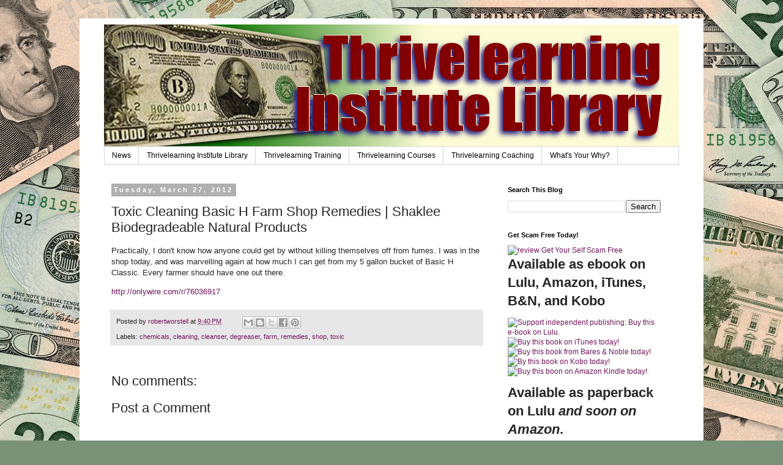

--- FILE ---
content_type: text/html; charset=UTF-8
request_url: http://thrivelearningtraining.onlinemillionaireplan.com/2012/03/toxic-cleaning-basic-h-farm-shop.html
body_size: 12115
content:
<!DOCTYPE html>
<html class='v2' dir='ltr' lang='en'>
<head>
<link href='https://www.blogger.com/static/v1/widgets/335934321-css_bundle_v2.css' rel='stylesheet' type='text/css'/>
<meta content='width=1100' name='viewport'/>
<meta content='text/html; charset=UTF-8' http-equiv='Content-Type'/>
<meta content='blogger' name='generator'/>
<link href='http://thrivelearningtraining.onlinemillionaireplan.com/favicon.ico' rel='icon' type='image/x-icon'/>
<link href='http://thrivelearningtraining.onlinemillionaireplan.com/2012/03/toxic-cleaning-basic-h-farm-shop.html' rel='canonical'/>
<link rel="alternate" type="application/atom+xml" title="Love That Thrive-learning Institute System Training! - Atom" href="http://thrivelearningtraining.onlinemillionaireplan.com/feeds/posts/default" />
<link rel="alternate" type="application/rss+xml" title="Love That Thrive-learning Institute System Training! - RSS" href="http://thrivelearningtraining.onlinemillionaireplan.com/feeds/posts/default?alt=rss" />
<link rel="service.post" type="application/atom+xml" title="Love That Thrive-learning Institute System Training! - Atom" href="https://www.blogger.com/feeds/3144702969675585699/posts/default" />

<link rel="alternate" type="application/atom+xml" title="Love That Thrive-learning Institute System Training! - Atom" href="http://thrivelearningtraining.onlinemillionaireplan.com/feeds/4926531518864017384/comments/default" />
<!--Can't find substitution for tag [blog.ieCssRetrofitLinks]-->
<meta content='http://thrivelearningtraining.onlinemillionaireplan.com/2012/03/toxic-cleaning-basic-h-farm-shop.html' property='og:url'/>
<meta content='Toxic Cleaning Basic H Farm Shop Remedies | Shaklee Biodegradeable Natural Products' property='og:title'/>
<meta content='Thrivelearning System Institutes Training to enable anyone to improve their lives. Join us!' property='og:description'/>
<title>Love That Thrive-learning Institute System Training!: Toxic Cleaning Basic H Farm Shop Remedies | Shaklee Biodegradeable Natural Products</title>
<style id='page-skin-1' type='text/css'><!--
/*
-----------------------------------------------
Blogger Template Style
Name:     Simple
Designer: Blogger
URL:      www.blogger.com
----------------------------------------------- */
/* Content
----------------------------------------------- */
body {
font: normal normal 12px 'Trebuchet MS', Trebuchet, Verdana, sans-serif;
color: #262626;
background: #7a9278 url(//themes.googleusercontent.com/image?id=1gpfxP2nJtSLbi1pGZBQbXIJk2RKaSqJJBB2VgXo5Mr0TKJU8zVWh9a0HdVouyWRIHRtB) repeat scroll top center /* Credit: jangeltun (http://www.istockphoto.com/googleimages.php?id=8126402&platform=blogger) */;
padding: 0 0 0 0;
}
html body .region-inner {
min-width: 0;
max-width: 100%;
width: auto;
}
h2 {
font-size: 22px;
}
a:link {
text-decoration:none;
color: #76155d;
}
a:visited {
text-decoration:none;
color: #727272;
}
a:hover {
text-decoration:underline;
color: #ff13ae;
}
.body-fauxcolumn-outer .fauxcolumn-inner {
background: transparent none repeat scroll top left;
_background-image: none;
}
.body-fauxcolumn-outer .cap-top {
position: absolute;
z-index: 1;
height: 400px;
width: 100%;
}
.body-fauxcolumn-outer .cap-top .cap-left {
width: 100%;
background: transparent none repeat-x scroll top left;
_background-image: none;
}
.content-outer {
-moz-box-shadow: 0 0 0 rgba(0, 0, 0, .15);
-webkit-box-shadow: 0 0 0 rgba(0, 0, 0, .15);
-goog-ms-box-shadow: 0 0 0 #333333;
box-shadow: 0 0 0 rgba(0, 0, 0, .15);
margin-bottom: 1px;
}
.content-inner {
padding: 10px 40px;
}
.content-inner {
background-color: #ffffff;
}
/* Header
----------------------------------------------- */
.header-outer {
background: transparent none repeat-x scroll 0 -400px;
_background-image: none;
}
.Header h1 {
font: normal normal 40px 'Trebuchet MS',Trebuchet,Verdana,sans-serif;
color: #000000;
text-shadow: 0 0 0 rgba(0, 0, 0, .2);
}
.Header h1 a {
color: #000000;
}
.Header .description {
font-size: 18px;
color: #000000;
}
.header-inner .Header .titlewrapper {
padding: 22px 0;
}
.header-inner .Header .descriptionwrapper {
padding: 0 0;
}
/* Tabs
----------------------------------------------- */
.tabs-inner .section:first-child {
border-top: 0 solid #d5d5d5;
}
.tabs-inner .section:first-child ul {
margin-top: -1px;
border-top: 1px solid #d5d5d5;
border-left: 1px solid #d5d5d5;
border-right: 1px solid #d5d5d5;
}
.tabs-inner .widget ul {
background: transparent none repeat-x scroll 0 -800px;
_background-image: none;
border-bottom: 1px solid #d5d5d5;
margin-top: 0;
margin-left: -30px;
margin-right: -30px;
}
.tabs-inner .widget li a {
display: inline-block;
padding: .6em 1em;
font: normal normal 12px 'Trebuchet MS', Trebuchet, Verdana, sans-serif;
color: #000000;
border-left: 1px solid #ffffff;
border-right: 1px solid #d5d5d5;
}
.tabs-inner .widget li:first-child a {
border-left: none;
}
.tabs-inner .widget li.selected a, .tabs-inner .widget li a:hover {
color: #000000;
background-color: #e7e7e7;
text-decoration: none;
}
/* Columns
----------------------------------------------- */
.main-outer {
border-top: 0 solid transparent;
}
.fauxcolumn-left-outer .fauxcolumn-inner {
border-right: 1px solid transparent;
}
.fauxcolumn-right-outer .fauxcolumn-inner {
border-left: 1px solid transparent;
}
/* Headings
----------------------------------------------- */
div.widget > h2,
div.widget h2.title {
margin: 0 0 1em 0;
font: normal bold 11px 'Trebuchet MS',Trebuchet,Verdana,sans-serif;
color: #000000;
}
/* Widgets
----------------------------------------------- */
.widget .zippy {
color: #898989;
text-shadow: 2px 2px 1px rgba(0, 0, 0, .1);
}
.widget .popular-posts ul {
list-style: none;
}
/* Posts
----------------------------------------------- */
h2.date-header {
font: normal bold 11px Arial, Tahoma, Helvetica, FreeSans, sans-serif;
}
.date-header span {
background-color: #b0b0b0;
color: #ffffff;
padding: 0.4em;
letter-spacing: 3px;
margin: inherit;
}
.main-inner {
padding-top: 35px;
padding-bottom: 65px;
}
.main-inner .column-center-inner {
padding: 0 0;
}
.main-inner .column-center-inner .section {
margin: 0 1em;
}
.post {
margin: 0 0 45px 0;
}
h3.post-title, .comments h4 {
font: normal normal 22px 'Trebuchet MS',Trebuchet,Verdana,sans-serif;
margin: .75em 0 0;
}
.post-body {
font-size: 110%;
line-height: 1.4;
position: relative;
}
.post-body img, .post-body .tr-caption-container, .Profile img, .Image img,
.BlogList .item-thumbnail img {
padding: 2px;
background: #ffffff;
border: 1px solid #e7e7e7;
-moz-box-shadow: 1px 1px 5px rgba(0, 0, 0, .1);
-webkit-box-shadow: 1px 1px 5px rgba(0, 0, 0, .1);
box-shadow: 1px 1px 5px rgba(0, 0, 0, .1);
}
.post-body img, .post-body .tr-caption-container {
padding: 5px;
}
.post-body .tr-caption-container {
color: #262626;
}
.post-body .tr-caption-container img {
padding: 0;
background: transparent;
border: none;
-moz-box-shadow: 0 0 0 rgba(0, 0, 0, .1);
-webkit-box-shadow: 0 0 0 rgba(0, 0, 0, .1);
box-shadow: 0 0 0 rgba(0, 0, 0, .1);
}
.post-header {
margin: 0 0 1.5em;
line-height: 1.6;
font-size: 90%;
}
.post-footer {
margin: 20px -2px 0;
padding: 5px 10px;
color: #262626;
background-color: #e7e7e7;
border-bottom: 1px solid #e7e7e7;
line-height: 1.6;
font-size: 90%;
}
#comments .comment-author {
padding-top: 1.5em;
border-top: 1px solid transparent;
background-position: 0 1.5em;
}
#comments .comment-author:first-child {
padding-top: 0;
border-top: none;
}
.avatar-image-container {
margin: .2em 0 0;
}
#comments .avatar-image-container img {
border: 1px solid #e7e7e7;
}
/* Comments
----------------------------------------------- */
.comments .comments-content .icon.blog-author {
background-repeat: no-repeat;
background-image: url([data-uri]);
}
.comments .comments-content .loadmore a {
border-top: 1px solid #898989;
border-bottom: 1px solid #898989;
}
.comments .comment-thread.inline-thread {
background-color: #e7e7e7;
}
.comments .continue {
border-top: 2px solid #898989;
}
/* Accents
---------------------------------------------- */
.section-columns td.columns-cell {
border-left: 1px solid transparent;
}
.blog-pager {
background: transparent url(//www.blogblog.com/1kt/simple/paging_dot.png) repeat-x scroll top center;
}
.blog-pager-older-link, .home-link,
.blog-pager-newer-link {
background-color: #ffffff;
padding: 5px;
}
.footer-outer {
border-top: 1px dashed #bbbbbb;
}
/* Mobile
----------------------------------------------- */
body.mobile  {
background-size: auto;
}
.mobile .body-fauxcolumn-outer {
background: transparent none repeat scroll top left;
}
.mobile .body-fauxcolumn-outer .cap-top {
background-size: 100% auto;
}
.mobile .content-outer {
-webkit-box-shadow: 0 0 3px rgba(0, 0, 0, .15);
box-shadow: 0 0 3px rgba(0, 0, 0, .15);
}
.mobile .tabs-inner .widget ul {
margin-left: 0;
margin-right: 0;
}
.mobile .post {
margin: 0;
}
.mobile .main-inner .column-center-inner .section {
margin: 0;
}
.mobile .date-header span {
padding: 0.1em 10px;
margin: 0 -10px;
}
.mobile h3.post-title {
margin: 0;
}
.mobile .blog-pager {
background: transparent none no-repeat scroll top center;
}
.mobile .footer-outer {
border-top: none;
}
.mobile .main-inner, .mobile .footer-inner {
background-color: #ffffff;
}
.mobile-index-contents {
color: #262626;
}
.mobile-link-button {
background-color: #76155d;
}
.mobile-link-button a:link, .mobile-link-button a:visited {
color: #ffffff;
}
.mobile .tabs-inner .section:first-child {
border-top: none;
}
.mobile .tabs-inner .PageList .widget-content {
background-color: #e7e7e7;
color: #000000;
border-top: 1px solid #d5d5d5;
border-bottom: 1px solid #d5d5d5;
}
.mobile .tabs-inner .PageList .widget-content .pagelist-arrow {
border-left: 1px solid #d5d5d5;
}

--></style>
<style id='template-skin-1' type='text/css'><!--
body {
min-width: 1020px;
}
.content-outer, .content-fauxcolumn-outer, .region-inner {
min-width: 1020px;
max-width: 1020px;
_width: 1020px;
}
.main-inner .columns {
padding-left: 0px;
padding-right: 310px;
}
.main-inner .fauxcolumn-center-outer {
left: 0px;
right: 310px;
/* IE6 does not respect left and right together */
_width: expression(this.parentNode.offsetWidth -
parseInt("0px") -
parseInt("310px") + 'px');
}
.main-inner .fauxcolumn-left-outer {
width: 0px;
}
.main-inner .fauxcolumn-right-outer {
width: 310px;
}
.main-inner .column-left-outer {
width: 0px;
right: 100%;
margin-left: -0px;
}
.main-inner .column-right-outer {
width: 310px;
margin-right: -310px;
}
#layout {
min-width: 0;
}
#layout .content-outer {
min-width: 0;
width: 800px;
}
#layout .region-inner {
min-width: 0;
width: auto;
}
body#layout div.add_widget {
padding: 8px;
}
body#layout div.add_widget a {
margin-left: 32px;
}
--></style>
<style>
    body {background-image:url(\/\/themes.googleusercontent.com\/image?id=1gpfxP2nJtSLbi1pGZBQbXIJk2RKaSqJJBB2VgXo5Mr0TKJU8zVWh9a0HdVouyWRIHRtB);}
    
@media (max-width: 200px) { body {background-image:url(\/\/themes.googleusercontent.com\/image?id=1gpfxP2nJtSLbi1pGZBQbXIJk2RKaSqJJBB2VgXo5Mr0TKJU8zVWh9a0HdVouyWRIHRtB&options=w200);}}
@media (max-width: 400px) and (min-width: 201px) { body {background-image:url(\/\/themes.googleusercontent.com\/image?id=1gpfxP2nJtSLbi1pGZBQbXIJk2RKaSqJJBB2VgXo5Mr0TKJU8zVWh9a0HdVouyWRIHRtB&options=w400);}}
@media (max-width: 800px) and (min-width: 401px) { body {background-image:url(\/\/themes.googleusercontent.com\/image?id=1gpfxP2nJtSLbi1pGZBQbXIJk2RKaSqJJBB2VgXo5Mr0TKJU8zVWh9a0HdVouyWRIHRtB&options=w800);}}
@media (max-width: 1200px) and (min-width: 801px) { body {background-image:url(\/\/themes.googleusercontent.com\/image?id=1gpfxP2nJtSLbi1pGZBQbXIJk2RKaSqJJBB2VgXo5Mr0TKJU8zVWh9a0HdVouyWRIHRtB&options=w1200);}}
/* Last tag covers anything over one higher than the previous max-size cap. */
@media (min-width: 1201px) { body {background-image:url(\/\/themes.googleusercontent.com\/image?id=1gpfxP2nJtSLbi1pGZBQbXIJk2RKaSqJJBB2VgXo5Mr0TKJU8zVWh9a0HdVouyWRIHRtB&options=w1600);}}
  </style>
<script type='text/javascript'>
        (function(i,s,o,g,r,a,m){i['GoogleAnalyticsObject']=r;i[r]=i[r]||function(){
        (i[r].q=i[r].q||[]).push(arguments)},i[r].l=1*new Date();a=s.createElement(o),
        m=s.getElementsByTagName(o)[0];a.async=1;a.src=g;m.parentNode.insertBefore(a,m)
        })(window,document,'script','https://www.google-analytics.com/analytics.js','ga');
        ga('create', 'UA-2951593-24', 'auto', 'blogger');
        ga('blogger.send', 'pageview');
      </script>
<link href='https://www.blogger.com/dyn-css/authorization.css?targetBlogID=3144702969675585699&amp;zx=c076662c-c7a9-4114-ab6c-bf3af45c07d3' media='none' onload='if(media!=&#39;all&#39;)media=&#39;all&#39;' rel='stylesheet'/><noscript><link href='https://www.blogger.com/dyn-css/authorization.css?targetBlogID=3144702969675585699&amp;zx=c076662c-c7a9-4114-ab6c-bf3af45c07d3' rel='stylesheet'/></noscript>
<meta name='google-adsense-platform-account' content='ca-host-pub-1556223355139109'/>
<meta name='google-adsense-platform-domain' content='blogspot.com'/>

</head>
<body class='loading variant-simplysimple'>
<div class='navbar no-items section' id='navbar' name='Navbar'>
</div>
<div class='body-fauxcolumns'>
<div class='fauxcolumn-outer body-fauxcolumn-outer'>
<div class='cap-top'>
<div class='cap-left'></div>
<div class='cap-right'></div>
</div>
<div class='fauxborder-left'>
<div class='fauxborder-right'></div>
<div class='fauxcolumn-inner'>
</div>
</div>
<div class='cap-bottom'>
<div class='cap-left'></div>
<div class='cap-right'></div>
</div>
</div>
</div>
<div class='content'>
<div class='content-fauxcolumns'>
<div class='fauxcolumn-outer content-fauxcolumn-outer'>
<div class='cap-top'>
<div class='cap-left'></div>
<div class='cap-right'></div>
</div>
<div class='fauxborder-left'>
<div class='fauxborder-right'></div>
<div class='fauxcolumn-inner'>
</div>
</div>
<div class='cap-bottom'>
<div class='cap-left'></div>
<div class='cap-right'></div>
</div>
</div>
</div>
<div class='content-outer'>
<div class='content-cap-top cap-top'>
<div class='cap-left'></div>
<div class='cap-right'></div>
</div>
<div class='fauxborder-left content-fauxborder-left'>
<div class='fauxborder-right content-fauxborder-right'></div>
<div class='content-inner'>
<header>
<div class='header-outer'>
<div class='header-cap-top cap-top'>
<div class='cap-left'></div>
<div class='cap-right'></div>
</div>
<div class='fauxborder-left header-fauxborder-left'>
<div class='fauxborder-right header-fauxborder-right'></div>
<div class='region-inner header-inner'>
<div class='header section' id='header' name='Header'><div class='widget Header' data-version='1' id='Header1'>
<div id='header-inner'>
<a href='http://thrivelearningtraining.onlinemillionaireplan.com/' style='display: block'>
<img alt='Love That Thrive-learning Institute System Training!' height='200px; ' id='Header1_headerimg' src='https://blogger.googleusercontent.com/img/b/R29vZ2xl/AVvXsEhSiLKkfv29qgNz-7AuyiwKAFGVqG66Jm4OZdik5m7wYh0yQYSHW2hWqPWKp_RA3rJh5WOZzzEmXOCH_Io1XCX9QeAye78ZtLohg_n7wKeMO-OcNfWzbktxXnMWDCz2q323oIoWsIpVgTM/s1600/TLIL-header.png' style='display: block' width='940px; '/>
</a>
</div>
</div></div>
</div>
</div>
<div class='header-cap-bottom cap-bottom'>
<div class='cap-left'></div>
<div class='cap-right'></div>
</div>
</div>
</header>
<div class='tabs-outer'>
<div class='tabs-cap-top cap-top'>
<div class='cap-left'></div>
<div class='cap-right'></div>
</div>
<div class='fauxborder-left tabs-fauxborder-left'>
<div class='fauxborder-right tabs-fauxborder-right'></div>
<div class='region-inner tabs-inner'>
<div class='tabs section' id='crosscol' name='Cross-Column'><div class='widget PageList' data-version='1' id='PageList1'>
<h2>Pages</h2>
<div class='widget-content'>
<ul>
<li>
<a href='http://thivelearninginstitutenews.onlinemillionaireplan.com'>News</a>
</li>
<li>
<a href='http://thrivelearninginstitute.onlinemillionaireplan.com'>Thrivelearning Institute Library</a>
</li>
<li>
<a href='http://thrivelearningtraining.onlinemillionaireplan.com'>Thrivelearning Training</a>
</li>
<li>
<a href='http://thrivelearningcourses.onlinemillionaireplan.com'>Thrivelearning Courses</a>
</li>
<li>
<a href='http://thrivelearningcoaching.onlinemillionaireplan.com'>Thrivelearning Coaching</a>
</li>
<li>
<a href='http://thivelearninginstitutenews.onlinemillionaireplan.com/p/whats-your-why.html'>What's Your Why?</a>
</li>
</ul>
<div class='clear'></div>
</div>
</div></div>
<div class='tabs no-items section' id='crosscol-overflow' name='Cross-Column 2'></div>
</div>
</div>
<div class='tabs-cap-bottom cap-bottom'>
<div class='cap-left'></div>
<div class='cap-right'></div>
</div>
</div>
<div class='main-outer'>
<div class='main-cap-top cap-top'>
<div class='cap-left'></div>
<div class='cap-right'></div>
</div>
<div class='fauxborder-left main-fauxborder-left'>
<div class='fauxborder-right main-fauxborder-right'></div>
<div class='region-inner main-inner'>
<div class='columns fauxcolumns'>
<div class='fauxcolumn-outer fauxcolumn-center-outer'>
<div class='cap-top'>
<div class='cap-left'></div>
<div class='cap-right'></div>
</div>
<div class='fauxborder-left'>
<div class='fauxborder-right'></div>
<div class='fauxcolumn-inner'>
</div>
</div>
<div class='cap-bottom'>
<div class='cap-left'></div>
<div class='cap-right'></div>
</div>
</div>
<div class='fauxcolumn-outer fauxcolumn-left-outer'>
<div class='cap-top'>
<div class='cap-left'></div>
<div class='cap-right'></div>
</div>
<div class='fauxborder-left'>
<div class='fauxborder-right'></div>
<div class='fauxcolumn-inner'>
</div>
</div>
<div class='cap-bottom'>
<div class='cap-left'></div>
<div class='cap-right'></div>
</div>
</div>
<div class='fauxcolumn-outer fauxcolumn-right-outer'>
<div class='cap-top'>
<div class='cap-left'></div>
<div class='cap-right'></div>
</div>
<div class='fauxborder-left'>
<div class='fauxborder-right'></div>
<div class='fauxcolumn-inner'>
</div>
</div>
<div class='cap-bottom'>
<div class='cap-left'></div>
<div class='cap-right'></div>
</div>
</div>
<!-- corrects IE6 width calculation -->
<div class='columns-inner'>
<div class='column-center-outer'>
<div class='column-center-inner'>
<div class='main section' id='main' name='Main'><div class='widget Blog' data-version='1' id='Blog1'>
<div class='blog-posts hfeed'>

          <div class="date-outer">
        
<h2 class='date-header'><span>Tuesday, March 27, 2012</span></h2>

          <div class="date-posts">
        
<div class='post-outer'>
<div class='post hentry uncustomized-post-template' itemprop='blogPost' itemscope='itemscope' itemtype='http://schema.org/BlogPosting'>
<meta content='3144702969675585699' itemprop='blogId'/>
<meta content='4926531518864017384' itemprop='postId'/>
<a name='4926531518864017384'></a>
<h3 class='post-title entry-title' itemprop='name'>
Toxic Cleaning Basic H Farm Shop Remedies | Shaklee Biodegradeable Natural Products
</h3>
<div class='post-header'>
<div class='post-header-line-1'></div>
</div>
<div class='post-body entry-content' id='post-body-4926531518864017384' itemprop='description articleBody'>

    	    <div xmlns='http://www.w3.org/1999/xhtml'>
      	    <p>Practically, I don't know how anyone could get by without killing themselves off from fumes. I was in the shop today, and was marvelling again at how much I can get from my 5 gallon bucket of Basic H Classic. Every farmer should have one out there.</p>
            <a href="http://onlywire.com/r/76036917">http://onlywire.com/r/76036917</a>
      	    </div>
  	   
<div style='clear: both;'></div>
</div>
<div class='post-footer'>
<div class='post-footer-line post-footer-line-1'>
<span class='post-author vcard'>
Posted by
<span class='fn' itemprop='author' itemscope='itemscope' itemtype='http://schema.org/Person'>
<meta content='https://www.blogger.com/profile/16109419616754661835' itemprop='url'/>
<a class='g-profile' href='https://www.blogger.com/profile/16109419616754661835' rel='author' title='author profile'>
<span itemprop='name'>robertworstell</span>
</a>
</span>
</span>
<span class='post-timestamp'>
at
<meta content='http://thrivelearningtraining.onlinemillionaireplan.com/2012/03/toxic-cleaning-basic-h-farm-shop.html' itemprop='url'/>
<a class='timestamp-link' href='http://thrivelearningtraining.onlinemillionaireplan.com/2012/03/toxic-cleaning-basic-h-farm-shop.html' rel='bookmark' title='permanent link'><abbr class='published' itemprop='datePublished' title='2012-03-27T21:40:00-05:00'>9:40&#8239;PM</abbr></a>
</span>
<span class='post-comment-link'>
</span>
<span class='post-icons'>
<span class='item-control blog-admin pid-1432078773'>
<a href='https://www.blogger.com/post-edit.g?blogID=3144702969675585699&postID=4926531518864017384&from=pencil' title='Edit Post'>
<img alt='' class='icon-action' height='18' src='https://resources.blogblog.com/img/icon18_edit_allbkg.gif' width='18'/>
</a>
</span>
</span>
<div class='post-share-buttons goog-inline-block'>
<a class='goog-inline-block share-button sb-email' href='https://www.blogger.com/share-post.g?blogID=3144702969675585699&postID=4926531518864017384&target=email' target='_blank' title='Email This'><span class='share-button-link-text'>Email This</span></a><a class='goog-inline-block share-button sb-blog' href='https://www.blogger.com/share-post.g?blogID=3144702969675585699&postID=4926531518864017384&target=blog' onclick='window.open(this.href, "_blank", "height=270,width=475"); return false;' target='_blank' title='BlogThis!'><span class='share-button-link-text'>BlogThis!</span></a><a class='goog-inline-block share-button sb-twitter' href='https://www.blogger.com/share-post.g?blogID=3144702969675585699&postID=4926531518864017384&target=twitter' target='_blank' title='Share to X'><span class='share-button-link-text'>Share to X</span></a><a class='goog-inline-block share-button sb-facebook' href='https://www.blogger.com/share-post.g?blogID=3144702969675585699&postID=4926531518864017384&target=facebook' onclick='window.open(this.href, "_blank", "height=430,width=640"); return false;' target='_blank' title='Share to Facebook'><span class='share-button-link-text'>Share to Facebook</span></a><a class='goog-inline-block share-button sb-pinterest' href='https://www.blogger.com/share-post.g?blogID=3144702969675585699&postID=4926531518864017384&target=pinterest' target='_blank' title='Share to Pinterest'><span class='share-button-link-text'>Share to Pinterest</span></a>
</div>
</div>
<div class='post-footer-line post-footer-line-2'>
<span class='post-labels'>
Labels:
<a href='http://thrivelearningtraining.onlinemillionaireplan.com/search/label/chemicals' rel='tag'>chemicals</a>,
<a href='http://thrivelearningtraining.onlinemillionaireplan.com/search/label/cleaning' rel='tag'>cleaning</a>,
<a href='http://thrivelearningtraining.onlinemillionaireplan.com/search/label/cleanser' rel='tag'>cleanser</a>,
<a href='http://thrivelearningtraining.onlinemillionaireplan.com/search/label/degreaser' rel='tag'>degreaser</a>,
<a href='http://thrivelearningtraining.onlinemillionaireplan.com/search/label/farm' rel='tag'>farm</a>,
<a href='http://thrivelearningtraining.onlinemillionaireplan.com/search/label/remedies' rel='tag'>remedies</a>,
<a href='http://thrivelearningtraining.onlinemillionaireplan.com/search/label/shop' rel='tag'>shop</a>,
<a href='http://thrivelearningtraining.onlinemillionaireplan.com/search/label/toxic' rel='tag'>toxic</a>
</span>
</div>
<div class='post-footer-line post-footer-line-3'>
<span class='post-location'>
</span>
</div>
</div>
</div>
<div class='comments' id='comments'>
<a name='comments'></a>
<h4>No comments:</h4>
<div id='Blog1_comments-block-wrapper'>
<dl class='avatar-comment-indent' id='comments-block'>
</dl>
</div>
<p class='comment-footer'>
<div class='comment-form'>
<a name='comment-form'></a>
<h4 id='comment-post-message'>Post a Comment</h4>
<p>
</p>
<a href='https://www.blogger.com/comment/frame/3144702969675585699?po=4926531518864017384&hl=en&saa=85391&origin=http://thrivelearningtraining.onlinemillionaireplan.com' id='comment-editor-src'></a>
<iframe allowtransparency='true' class='blogger-iframe-colorize blogger-comment-from-post' frameborder='0' height='410px' id='comment-editor' name='comment-editor' src='' width='100%'></iframe>
<script src='https://www.blogger.com/static/v1/jsbin/1345082660-comment_from_post_iframe.js' type='text/javascript'></script>
<script type='text/javascript'>
      BLOG_CMT_createIframe('https://www.blogger.com/rpc_relay.html');
    </script>
</div>
</p>
</div>
</div>

        </div></div>
      
</div>
<div class='blog-pager' id='blog-pager'>
<span id='blog-pager-newer-link'>
<a class='blog-pager-newer-link' href='http://thrivelearningtraining.onlinemillionaireplan.com/2012/03/liberals-dont-get-this-limbaugh-doesnt.html' id='Blog1_blog-pager-newer-link' title='Newer Post'>Newer Post</a>
</span>
<span id='blog-pager-older-link'>
<a class='blog-pager-older-link' href='http://thrivelearningtraining.onlinemillionaireplan.com/2012/03/you-got-to-ask-why-do-they-call-it.html' id='Blog1_blog-pager-older-link' title='Older Post'>Older Post</a>
</span>
<a class='home-link' href='http://thrivelearningtraining.onlinemillionaireplan.com/'>Home</a>
</div>
<div class='clear'></div>
<div class='post-feeds'>
<div class='feed-links'>
Subscribe to:
<a class='feed-link' href='http://thrivelearningtraining.onlinemillionaireplan.com/feeds/4926531518864017384/comments/default' target='_blank' type='application/atom+xml'>Post Comments (Atom)</a>
</div>
</div>
</div></div>
</div>
</div>
<div class='column-left-outer'>
<div class='column-left-inner'>
<aside>
</aside>
</div>
</div>
<div class='column-right-outer'>
<div class='column-right-inner'>
<aside>
<div class='sidebar section' id='sidebar-right-1'><div class='widget BlogSearch' data-version='1' id='BlogSearch1'>
<h2 class='title'>Search This Blog</h2>
<div class='widget-content'>
<div id='BlogSearch1_form'>
<form action='http://thrivelearningtraining.onlinemillionaireplan.com/search' class='gsc-search-box' target='_top'>
<table cellpadding='0' cellspacing='0' class='gsc-search-box'>
<tbody>
<tr>
<td class='gsc-input'>
<input autocomplete='off' class='gsc-input' name='q' size='10' title='search' type='text' value=''/>
</td>
<td class='gsc-search-button'>
<input class='gsc-search-button' title='search' type='submit' value='Search'/>
</td>
</tr>
</tbody>
</table>
</form>
</div>
</div>
<div class='clear'></div>
</div><div class='widget HTML' data-version='1' id='HTML1'>
<h2 class='title'>Get Scam Free Today!</h2>
<div class='widget-content'>
<a href="http://www.lulu.com/product/ebook/get-your-self-scam-free/11057174" target="_blank" title="Get Your Self Scam Free - starting today!"><img alt="review Get Your Self Scam Free" src="http://static.lulu.com/product/ebook/get-your-self-scam-free/11057174/thumbnail/320" title="review Get Your Self Scam Free" /></a>
<h2>
	Available as ebook on Lulu, Amazon, iTunes, B&amp;N, and Kobo</h2>
<p>
	<a href="http://www.lulu.com/commerce/index.php?fBuyContent=13407888"><img alt="Support independent publishing: Buy this e-book on Lulu." border="0" src="http://static.lulu.com/images/services/buy_now_buttons/us/book.gif?20130424093108" /></a> <a href="http://itunes.apple.com/us/book/isbn9781300429173" target="_blank"><img alt="Buy this book on iTunes today!" src="http://images.midwestjournalpress.com/iBookstore-logo.png" style="width: 116px; height: 37px;" /></a> <a href="http://www.barnesandnoble.com/w/get-your-self-scam-free-robert-c-worstell/1026362591?ean=9781300429173" target="_blank"><img alt="Buy this book from Bares &amp; Noble today!" src="http://images.midwestjournalpress.com/nook-logo.jpg" style="width: 48px; height: 48px;" /></a> <a href="http://kobobooks.com/search/search.html?q=9781300429173" target="_blank"><img alt="By this book on Kobo today!" src="http://images.midwestjournalpress.com/kobo-logo.jpg" style="width: 48px; height: 48px;" /></a> <a href="http://astore.amazon.com/worstell-ebooks-20/detail/B00ADRATVK" target="_blank"><img alt="Buy this boon on Amazon Kindle today!" src="http://images.midwestjournalpress.com/kindle-logo._V248941350_.gif" style="width: 107px; height: 42px;" /></a></p>
<h2>
	Available as paperback on Lulu <em>and soon on Amazon</em>.</h2>
<p>
	<a href="http://www.lulu.com/commerce/index.php?fBuyContent=8142164"><img alt="Support independent publishing: Buy this book on Lulu." border="0" src="http://static.lulu.com/images/services/buy_now_buttons/us/book_blue.gif?20130424093108" /></a></p>
<p style="text-align: center; "><hr /></p>
</div>
<div class='clear'></div>
</div><div class='widget Text' data-version='1' id='Text1'>
<h2 class='title'>FTC Disclaimer</h2>
<div class='widget-content'>
We occasionally offer links to affiliate products and services. And also books we publish. See our disclaimer pages below.
</div>
<div class='clear'></div>
</div><div class='widget Subscribe' data-version='1' id='Subscribe1'>
<div style='white-space:nowrap'>
<h2 class='title'>Subscribe Today!</h2>
<div class='widget-content'>
<div class='subscribe-wrapper subscribe-type-POST'>
<div class='subscribe expanded subscribe-type-POST' id='SW_READER_LIST_Subscribe1POST' style='display:none;'>
<div class='top'>
<span class='inner' onclick='return(_SW_toggleReaderList(event, "Subscribe1POST"));'>
<img class='subscribe-dropdown-arrow' src='https://resources.blogblog.com/img/widgets/arrow_dropdown.gif'/>
<img align='absmiddle' alt='' border='0' class='feed-icon' src='https://resources.blogblog.com/img/icon_feed12.png'/>
Posts
</span>
<div class='feed-reader-links'>
<a class='feed-reader-link' href='https://www.netvibes.com/subscribe.php?url=http%3A%2F%2Fthrivelearningtraining.onlinemillionaireplan.com%2Ffeeds%2Fposts%2Fdefault' target='_blank'>
<img src='https://resources.blogblog.com/img/widgets/subscribe-netvibes.png'/>
</a>
<a class='feed-reader-link' href='https://add.my.yahoo.com/content?url=http%3A%2F%2Fthrivelearningtraining.onlinemillionaireplan.com%2Ffeeds%2Fposts%2Fdefault' target='_blank'>
<img src='https://resources.blogblog.com/img/widgets/subscribe-yahoo.png'/>
</a>
<a class='feed-reader-link' href='http://thrivelearningtraining.onlinemillionaireplan.com/feeds/posts/default' target='_blank'>
<img align='absmiddle' class='feed-icon' src='https://resources.blogblog.com/img/icon_feed12.png'/>
                  Atom
                </a>
</div>
</div>
<div class='bottom'></div>
</div>
<div class='subscribe' id='SW_READER_LIST_CLOSED_Subscribe1POST' onclick='return(_SW_toggleReaderList(event, "Subscribe1POST"));'>
<div class='top'>
<span class='inner'>
<img class='subscribe-dropdown-arrow' src='https://resources.blogblog.com/img/widgets/arrow_dropdown.gif'/>
<span onclick='return(_SW_toggleReaderList(event, "Subscribe1POST"));'>
<img align='absmiddle' alt='' border='0' class='feed-icon' src='https://resources.blogblog.com/img/icon_feed12.png'/>
Posts
</span>
</span>
</div>
<div class='bottom'></div>
</div>
</div>
<div class='subscribe-wrapper subscribe-type-PER_POST'>
<div class='subscribe expanded subscribe-type-PER_POST' id='SW_READER_LIST_Subscribe1PER_POST' style='display:none;'>
<div class='top'>
<span class='inner' onclick='return(_SW_toggleReaderList(event, "Subscribe1PER_POST"));'>
<img class='subscribe-dropdown-arrow' src='https://resources.blogblog.com/img/widgets/arrow_dropdown.gif'/>
<img align='absmiddle' alt='' border='0' class='feed-icon' src='https://resources.blogblog.com/img/icon_feed12.png'/>
Comments
</span>
<div class='feed-reader-links'>
<a class='feed-reader-link' href='https://www.netvibes.com/subscribe.php?url=http%3A%2F%2Fthrivelearningtraining.onlinemillionaireplan.com%2Ffeeds%2F4926531518864017384%2Fcomments%2Fdefault' target='_blank'>
<img src='https://resources.blogblog.com/img/widgets/subscribe-netvibes.png'/>
</a>
<a class='feed-reader-link' href='https://add.my.yahoo.com/content?url=http%3A%2F%2Fthrivelearningtraining.onlinemillionaireplan.com%2Ffeeds%2F4926531518864017384%2Fcomments%2Fdefault' target='_blank'>
<img src='https://resources.blogblog.com/img/widgets/subscribe-yahoo.png'/>
</a>
<a class='feed-reader-link' href='http://thrivelearningtraining.onlinemillionaireplan.com/feeds/4926531518864017384/comments/default' target='_blank'>
<img align='absmiddle' class='feed-icon' src='https://resources.blogblog.com/img/icon_feed12.png'/>
                  Atom
                </a>
</div>
</div>
<div class='bottom'></div>
</div>
<div class='subscribe' id='SW_READER_LIST_CLOSED_Subscribe1PER_POST' onclick='return(_SW_toggleReaderList(event, "Subscribe1PER_POST"));'>
<div class='top'>
<span class='inner'>
<img class='subscribe-dropdown-arrow' src='https://resources.blogblog.com/img/widgets/arrow_dropdown.gif'/>
<span onclick='return(_SW_toggleReaderList(event, "Subscribe1PER_POST"));'>
<img align='absmiddle' alt='' border='0' class='feed-icon' src='https://resources.blogblog.com/img/icon_feed12.png'/>
Comments
</span>
</span>
</div>
<div class='bottom'></div>
</div>
</div>
<div style='clear:both'></div>
</div>
</div>
<div class='clear'></div>
</div><div class='widget PopularPosts' data-version='1' id='PopularPosts1'>
<h2>Popular Posts</h2>
<div class='widget-content popular-posts'>
<ul>
<li>
<div class='item-content'>
<div class='item-title'><a href='http://thrivelearningtraining.onlinemillionaireplan.com/2012/03/is-rick-santorum-closet-animal-rights.html'>(no title)</a></div>
<div class='item-snippet'>Is Rick Santorum a Closet Animal Rights Activist? - Forbes http://ping.fm/Ct4wA</div>
</div>
<div style='clear: both;'></div>
</li>
<li>
<div class='item-content'>
<div class='item-thumbnail'>
<a href='http://thrivelearningtraining.onlinemillionaireplan.com/2013/09/Thrivelearning-Institute-Training-books.html' target='_blank'>
<img alt='' border='0' src='http://1.bp.blogspot.com/-PFakVvAWX_w/UOYbTJZPcQI/AAAAAAAAHck/r69F5oYl-1Q/w72-h72-p-k-no-nu/LOS-cover.jpg'/>
</a>
</div>
<div class='item-title'><a href='http://thrivelearningtraining.onlinemillionaireplan.com/2013/09/Thrivelearning-Institute-Training-books.html'>Where to find Thrivelearning Institute Training?</a></div>
<div class='item-snippet'> Just getting some new material for you to train on - and improve your life.    &#160;    We&#39;re stirring the pot, as usual, just to keep thin...</div>
</div>
<div style='clear: both;'></div>
</li>
<li>
<div class='item-content'>
<div class='item-title'><a href='http://thrivelearningtraining.onlinemillionaireplan.com/2012/04/cinch-diet-plan-science-behind-shakes.html'>Cinch Diet Plan - Science Behind the Shakes</a></div>
<div class='item-snippet'>     	           	    The key point in any diet is to consume less calories and exercise more. The Cinch Inch-Loss Diet Plan does this by pr...</div>
</div>
<div style='clear: both;'></div>
</li>
<li>
<div class='item-content'>
<div class='item-title'><a href='http://thrivelearningtraining.onlinemillionaireplan.com/2012/03/axelrod-limbaugh-maher-sexist-comments.html'>(no title)</a></div>
<div class='item-snippet'>Axelrod: Limbaugh, Maher sexist comments different (Oh, something to do with who he contributes to?!?) http://ping.fm/FPOGd</div>
</div>
<div style='clear: both;'></div>
</li>
<li>
<div class='item-content'>
<div class='item-thumbnail'>
<a href='http://thrivelearningtraining.onlinemillionaireplan.com/2011/08/why-i-love-thrivelearning-system.html' target='_blank'>
<img alt='' border='0' src='https://lh3.googleusercontent.com/blogger_img_proxy/AEn0k_vsEG1EawVXPwzfiivDszQH6zbJQZwtoaPZ1bm8kydRIdc-B8UCDDCOT_2o6c0MmpORS9zbtMN3DHk0j95cYT4qNYYEE70AVyFDpL3PiCWdlXOCeOatXtonG1pzKfE97H9JGKkFXb8=w72-h72-p-k-no-nu'/>
</a>
</div>
<div class='item-title'><a href='http://thrivelearningtraining.onlinemillionaireplan.com/2011/08/why-i-love-thrivelearning-system.html'>Why I Love Thrivelearning System</a></div>
<div class='item-snippet'>How to Thrive, Learning about Personal Freedom  It&#39;s obvious that this stuff works.   And that&#39;s why I push it.   After a decade of ...</div>
</div>
<div style='clear: both;'></div>
</li>
<li>
<div class='item-content'>
<div class='item-title'><a href='http://thrivelearningtraining.onlinemillionaireplan.com/2012/04/using-weight-loss-supplements-to-start.html'>Using Weight Loss Supplements to Start-up Your Home-Based Business</a></div>
<div class='item-snippet'>     	           	    EARN EXTRA INCOME FROM A WORK AT HOME JOB...  This is no get rich quick scheme - it&#39;s a legitimate, 50-year-old co...</div>
</div>
<div style='clear: both;'></div>
</li>
<li>
<div class='item-content'>
<div class='item-title'><a href='http://thrivelearningtraining.onlinemillionaireplan.com/2012/03/toxic-cleaning-basic-h-farm-shop.html'>Toxic Cleaning Basic H Farm Shop Remedies | Shaklee Biodegradeable Natural Products</a></div>
<div class='item-snippet'>     	           	    Practically, I don&#39;t know how anyone could get by without killing themselves off from fumes. I was in the shop tod...</div>
</div>
<div style='clear: both;'></div>
</li>
<li>
<div class='item-content'>
<div class='item-title'><a href='http://thrivelearningtraining.onlinemillionaireplan.com/2012/04/httporder-online-todaymyshakleecomusena.html'>http://order-online-today.myshaklee.com/us/en/about_work_at_home_moms.html</a></div>
<div class='item-snippet'>     	           	    It&#39;s not every day that you get to join a 50-year-old startup. The roots of Shaklee are deep, but are still as fre...</div>
</div>
<div style='clear: both;'></div>
</li>
<li>
<div class='item-content'>
<div class='item-title'><a href='http://thrivelearningtraining.onlinemillionaireplan.com/2012/04/shaklee-income-opportunity-what-in-it.html'>The Shaklee Income Opportunity: What&#39;s In It For Me?</a></div>
<div class='item-snippet'>     	           	    That&#39;s the question we all have, whether we ask it or just think it or not.  No business is any business unless it...</div>
</div>
<div style='clear: both;'></div>
</li>
<li>
<div class='item-content'>
<div class='item-title'><a href='http://thrivelearningtraining.onlinemillionaireplan.com/2012/04/dude-its-beef-trimmings-moniker-pink.html'>(no title)</a></div>
<div class='item-snippet'>Dude, it&#39;s beef: Trimmings moniker (pink slime) came from Dept of Ag scientist, then spread through ABC and other media to cost over 850...</div>
</div>
<div style='clear: both;'></div>
</li>
</ul>
<div class='clear'></div>
</div>
</div><div class='widget Profile' data-version='1' id='Profile1'>
<h2>Contributors</h2>
<div class='widget-content'>
<ul>
<li><a class='profile-name-link g-profile' href='https://www.blogger.com/profile/00274459280235142057' style='background-image: url(//www.blogger.com/img/logo-16.png);'>Unknown</a></li>
<li><a class='profile-name-link g-profile' href='https://www.blogger.com/profile/16109419616754661835' style='background-image: url(//www.blogger.com/img/logo-16.png);'>robertworstell</a></li>
</ul>
<div class='clear'></div>
</div>
</div><div class='widget BlogArchive' data-version='1' id='BlogArchive1'>
<h2>Blog Archive</h2>
<div class='widget-content'>
<div id='ArchiveList'>
<div id='BlogArchive1_ArchiveList'>
<select id='BlogArchive1_ArchiveMenu'>
<option value=''>Blog Archive</option>
<option value='http://thrivelearningtraining.onlinemillionaireplan.com/2013/09/'>September (1)</option>
<option value='http://thrivelearningtraining.onlinemillionaireplan.com/2012/06/'>June (1)</option>
<option value='http://thrivelearningtraining.onlinemillionaireplan.com/2012/05/'>May (1)</option>
<option value='http://thrivelearningtraining.onlinemillionaireplan.com/2012/04/'>April (21)</option>
<option value='http://thrivelearningtraining.onlinemillionaireplan.com/2012/03/'>March (66)</option>
<option value='http://thrivelearningtraining.onlinemillionaireplan.com/2012/02/'>February (20)</option>
<option value='http://thrivelearningtraining.onlinemillionaireplan.com/2012/01/'>January (20)</option>
<option value='http://thrivelearningtraining.onlinemillionaireplan.com/2011/12/'>December (33)</option>
<option value='http://thrivelearningtraining.onlinemillionaireplan.com/2011/08/'>August (1)</option>
</select>
</div>
</div>
<div class='clear'></div>
</div>
</div></div>
</aside>
</div>
</div>
</div>
<div style='clear: both'></div>
<!-- columns -->
</div>
<!-- main -->
</div>
</div>
<div class='main-cap-bottom cap-bottom'>
<div class='cap-left'></div>
<div class='cap-right'></div>
</div>
</div>
<footer>
<div class='footer-outer'>
<div class='footer-cap-top cap-top'>
<div class='cap-left'></div>
<div class='cap-right'></div>
</div>
<div class='fauxborder-left footer-fauxborder-left'>
<div class='fauxborder-right footer-fauxborder-right'></div>
<div class='region-inner footer-inner'>
<div class='foot section' id='footer-1'><div class='widget HTML' data-version='1' id='HTML2'>
<div class='widget-content'>
<div style="text-align: center;"><a
href="http://thivelearninginstitutenews.onlinemillionaireplan.com/p/blog-page_29.html"
target="_blank">Website Disclaimer | <a
href="http://thivelearninginstitutenews.onlinemillionaireplan.com/p/disclosure-policy.html"
target="_blank">Disclosure Policy | <a
href="http://thivelearninginstitutenews.onlinemillionaireplan.com/p/blog-page.html"
target="_blank">Terms of Use | <a
href="http://thivelearninginstitutenews.onlinemillionaireplan.com/p/blog-page_1708.html"
target="_blank">Privacy Policy<br />
</a
href="http:></a
href="http:></a
href="http:></a
href="http:></div>
</div>
<div class='clear'></div>
</div></div>
<!-- outside of the include in order to lock Attribution widget -->
<div class='foot section' id='footer-3' name='Footer'><div class='widget Attribution' data-version='1' id='Attribution1'>
<div class='widget-content' style='text-align: center;'>
Creative Commons - Attribution-NonCommercial-ShareAlike . All trademarks property of their owners. Simple theme. Theme images by <a href='http://www.istockphoto.com/googleimages.php?id=8126402&platform=blogger&langregion=en' target='_blank'>jangeltun</a>. Powered by <a href='https://www.blogger.com' target='_blank'>Blogger</a>.
</div>
<div class='clear'></div>
</div></div>
</div>
</div>
<div class='footer-cap-bottom cap-bottom'>
<div class='cap-left'></div>
<div class='cap-right'></div>
</div>
</div>
</footer>
<!-- content -->
</div>
</div>
<div class='content-cap-bottom cap-bottom'>
<div class='cap-left'></div>
<div class='cap-right'></div>
</div>
</div>
</div>
<script type='text/javascript'>
    window.setTimeout(function() {
        document.body.className = document.body.className.replace('loading', '');
      }, 10);
  </script>

<script type="text/javascript" src="https://www.blogger.com/static/v1/widgets/3845888474-widgets.js"></script>
<script type='text/javascript'>
window['__wavt'] = 'AOuZoY7ygpV_6zyFs7vPezZvThLvZrstgA:1768489887086';_WidgetManager._Init('//www.blogger.com/rearrange?blogID\x3d3144702969675585699','//thrivelearningtraining.onlinemillionaireplan.com/2012/03/toxic-cleaning-basic-h-farm-shop.html','3144702969675585699');
_WidgetManager._SetDataContext([{'name': 'blog', 'data': {'blogId': '3144702969675585699', 'title': 'Love That Thrive-learning Institute System Training!', 'url': 'http://thrivelearningtraining.onlinemillionaireplan.com/2012/03/toxic-cleaning-basic-h-farm-shop.html', 'canonicalUrl': 'http://thrivelearningtraining.onlinemillionaireplan.com/2012/03/toxic-cleaning-basic-h-farm-shop.html', 'homepageUrl': 'http://thrivelearningtraining.onlinemillionaireplan.com/', 'searchUrl': 'http://thrivelearningtraining.onlinemillionaireplan.com/search', 'canonicalHomepageUrl': 'http://thrivelearningtraining.onlinemillionaireplan.com/', 'blogspotFaviconUrl': 'http://thrivelearningtraining.onlinemillionaireplan.com/favicon.ico', 'bloggerUrl': 'https://www.blogger.com', 'hasCustomDomain': true, 'httpsEnabled': false, 'enabledCommentProfileImages': true, 'gPlusViewType': 'FILTERED_POSTMOD', 'adultContent': false, 'analyticsAccountNumber': 'UA-2951593-24', 'encoding': 'UTF-8', 'locale': 'en', 'localeUnderscoreDelimited': 'en', 'languageDirection': 'ltr', 'isPrivate': false, 'isMobile': false, 'isMobileRequest': false, 'mobileClass': '', 'isPrivateBlog': false, 'isDynamicViewsAvailable': true, 'feedLinks': '\x3clink rel\x3d\x22alternate\x22 type\x3d\x22application/atom+xml\x22 title\x3d\x22Love That Thrive-learning Institute System Training! - Atom\x22 href\x3d\x22http://thrivelearningtraining.onlinemillionaireplan.com/feeds/posts/default\x22 /\x3e\n\x3clink rel\x3d\x22alternate\x22 type\x3d\x22application/rss+xml\x22 title\x3d\x22Love That Thrive-learning Institute System Training! - RSS\x22 href\x3d\x22http://thrivelearningtraining.onlinemillionaireplan.com/feeds/posts/default?alt\x3drss\x22 /\x3e\n\x3clink rel\x3d\x22service.post\x22 type\x3d\x22application/atom+xml\x22 title\x3d\x22Love That Thrive-learning Institute System Training! - Atom\x22 href\x3d\x22https://www.blogger.com/feeds/3144702969675585699/posts/default\x22 /\x3e\n\n\x3clink rel\x3d\x22alternate\x22 type\x3d\x22application/atom+xml\x22 title\x3d\x22Love That Thrive-learning Institute System Training! - Atom\x22 href\x3d\x22http://thrivelearningtraining.onlinemillionaireplan.com/feeds/4926531518864017384/comments/default\x22 /\x3e\n', 'meTag': '', 'adsenseHostId': 'ca-host-pub-1556223355139109', 'adsenseHasAds': false, 'adsenseAutoAds': false, 'boqCommentIframeForm': true, 'loginRedirectParam': '', 'view': '', 'dynamicViewsCommentsSrc': '//www.blogblog.com/dynamicviews/4224c15c4e7c9321/js/comments.js', 'dynamicViewsScriptSrc': '//www.blogblog.com/dynamicviews/877a97a3d306fbc3', 'plusOneApiSrc': 'https://apis.google.com/js/platform.js', 'disableGComments': true, 'interstitialAccepted': false, 'sharing': {'platforms': [{'name': 'Get link', 'key': 'link', 'shareMessage': 'Get link', 'target': ''}, {'name': 'Facebook', 'key': 'facebook', 'shareMessage': 'Share to Facebook', 'target': 'facebook'}, {'name': 'BlogThis!', 'key': 'blogThis', 'shareMessage': 'BlogThis!', 'target': 'blog'}, {'name': 'X', 'key': 'twitter', 'shareMessage': 'Share to X', 'target': 'twitter'}, {'name': 'Pinterest', 'key': 'pinterest', 'shareMessage': 'Share to Pinterest', 'target': 'pinterest'}, {'name': 'Email', 'key': 'email', 'shareMessage': 'Email', 'target': 'email'}], 'disableGooglePlus': true, 'googlePlusShareButtonWidth': 0, 'googlePlusBootstrap': '\x3cscript type\x3d\x22text/javascript\x22\x3ewindow.___gcfg \x3d {\x27lang\x27: \x27en\x27};\x3c/script\x3e'}, 'hasCustomJumpLinkMessage': false, 'jumpLinkMessage': 'Read more', 'pageType': 'item', 'postId': '4926531518864017384', 'pageName': 'Toxic Cleaning Basic H Farm Shop Remedies | Shaklee Biodegradeable Natural Products', 'pageTitle': 'Love That Thrive-learning Institute System Training!: Toxic Cleaning Basic H Farm Shop Remedies | Shaklee Biodegradeable Natural Products', 'metaDescription': ''}}, {'name': 'features', 'data': {}}, {'name': 'messages', 'data': {'edit': 'Edit', 'linkCopiedToClipboard': 'Link copied to clipboard!', 'ok': 'Ok', 'postLink': 'Post Link'}}, {'name': 'template', 'data': {'name': 'Simple', 'localizedName': 'Simple', 'isResponsive': false, 'isAlternateRendering': false, 'isCustom': false, 'variant': 'simplysimple', 'variantId': 'simplysimple'}}, {'name': 'view', 'data': {'classic': {'name': 'classic', 'url': '?view\x3dclassic'}, 'flipcard': {'name': 'flipcard', 'url': '?view\x3dflipcard'}, 'magazine': {'name': 'magazine', 'url': '?view\x3dmagazine'}, 'mosaic': {'name': 'mosaic', 'url': '?view\x3dmosaic'}, 'sidebar': {'name': 'sidebar', 'url': '?view\x3dsidebar'}, 'snapshot': {'name': 'snapshot', 'url': '?view\x3dsnapshot'}, 'timeslide': {'name': 'timeslide', 'url': '?view\x3dtimeslide'}, 'isMobile': false, 'title': 'Toxic Cleaning Basic H Farm Shop Remedies | Shaklee Biodegradeable Natural Products', 'description': 'Thrivelearning System Institutes Training to enable anyone to improve their lives. Join us!', 'url': 'http://thrivelearningtraining.onlinemillionaireplan.com/2012/03/toxic-cleaning-basic-h-farm-shop.html', 'type': 'item', 'isSingleItem': true, 'isMultipleItems': false, 'isError': false, 'isPage': false, 'isPost': true, 'isHomepage': false, 'isArchive': false, 'isLabelSearch': false, 'postId': 4926531518864017384}}]);
_WidgetManager._RegisterWidget('_HeaderView', new _WidgetInfo('Header1', 'header', document.getElementById('Header1'), {}, 'displayModeFull'));
_WidgetManager._RegisterWidget('_PageListView', new _WidgetInfo('PageList1', 'crosscol', document.getElementById('PageList1'), {'title': 'Pages', 'links': [{'isCurrentPage': false, 'href': 'http://thivelearninginstitutenews.onlinemillionaireplan.com', 'title': 'News'}, {'isCurrentPage': false, 'href': 'http://thrivelearninginstitute.onlinemillionaireplan.com', 'title': 'Thrivelearning Institute Library'}, {'isCurrentPage': false, 'href': 'http://thrivelearningtraining.onlinemillionaireplan.com', 'title': 'Thrivelearning Training'}, {'isCurrentPage': false, 'href': 'http://thrivelearningcourses.onlinemillionaireplan.com', 'title': 'Thrivelearning Courses'}, {'isCurrentPage': false, 'href': 'http://thrivelearningcoaching.onlinemillionaireplan.com', 'title': 'Thrivelearning Coaching'}, {'isCurrentPage': false, 'href': 'http://thivelearninginstitutenews.onlinemillionaireplan.com/p/whats-your-why.html', 'title': 'What\x27s Your Why?'}], 'mobile': false, 'showPlaceholder': true, 'hasCurrentPage': false}, 'displayModeFull'));
_WidgetManager._RegisterWidget('_BlogView', new _WidgetInfo('Blog1', 'main', document.getElementById('Blog1'), {'cmtInteractionsEnabled': false, 'lightboxEnabled': true, 'lightboxModuleUrl': 'https://www.blogger.com/static/v1/jsbin/3412910831-lbx.js', 'lightboxCssUrl': 'https://www.blogger.com/static/v1/v-css/828616780-lightbox_bundle.css'}, 'displayModeFull'));
_WidgetManager._RegisterWidget('_BlogSearchView', new _WidgetInfo('BlogSearch1', 'sidebar-right-1', document.getElementById('BlogSearch1'), {}, 'displayModeFull'));
_WidgetManager._RegisterWidget('_HTMLView', new _WidgetInfo('HTML1', 'sidebar-right-1', document.getElementById('HTML1'), {}, 'displayModeFull'));
_WidgetManager._RegisterWidget('_TextView', new _WidgetInfo('Text1', 'sidebar-right-1', document.getElementById('Text1'), {}, 'displayModeFull'));
_WidgetManager._RegisterWidget('_SubscribeView', new _WidgetInfo('Subscribe1', 'sidebar-right-1', document.getElementById('Subscribe1'), {}, 'displayModeFull'));
_WidgetManager._RegisterWidget('_PopularPostsView', new _WidgetInfo('PopularPosts1', 'sidebar-right-1', document.getElementById('PopularPosts1'), {}, 'displayModeFull'));
_WidgetManager._RegisterWidget('_ProfileView', new _WidgetInfo('Profile1', 'sidebar-right-1', document.getElementById('Profile1'), {}, 'displayModeFull'));
_WidgetManager._RegisterWidget('_BlogArchiveView', new _WidgetInfo('BlogArchive1', 'sidebar-right-1', document.getElementById('BlogArchive1'), {'languageDirection': 'ltr', 'loadingMessage': 'Loading\x26hellip;'}, 'displayModeFull'));
_WidgetManager._RegisterWidget('_HTMLView', new _WidgetInfo('HTML2', 'footer-1', document.getElementById('HTML2'), {}, 'displayModeFull'));
_WidgetManager._RegisterWidget('_AttributionView', new _WidgetInfo('Attribution1', 'footer-3', document.getElementById('Attribution1'), {}, 'displayModeFull'));
</script>
</body>
</html>